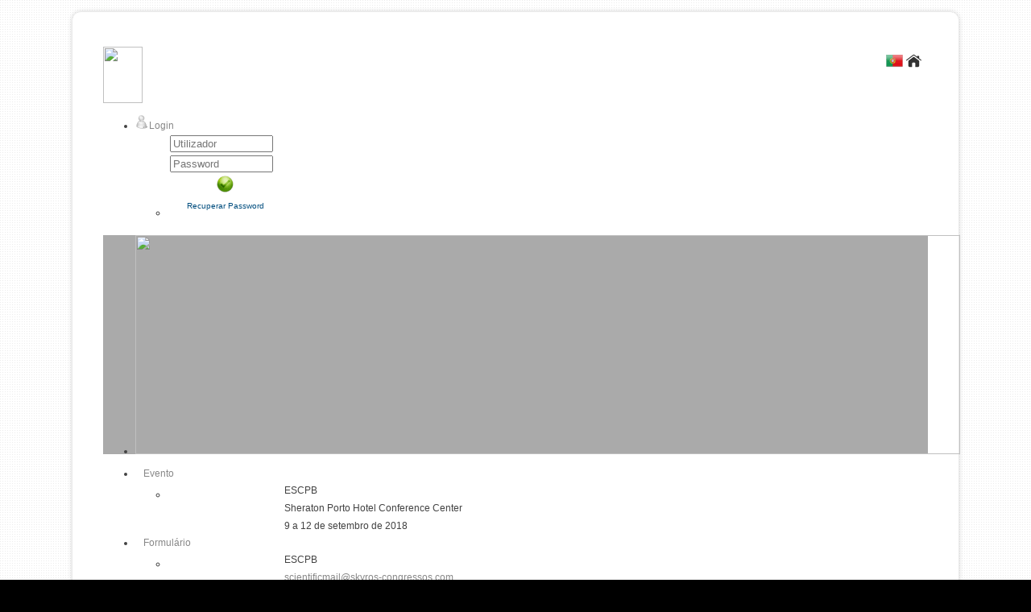

--- FILE ---
content_type: text/html; charset=utf-8
request_url: https://skyros.eventkey.pt/geral/detalheformulario.aspx?codigo=47&evento=44
body_size: 15023
content:


<!DOCTYPE html PUBLIC "-//W3C//DTD XHTML 1.0 Transitional//EN" "http://www.w3.org/TR/xhtml1/DTD/xhtml1-transitional.dtd">
<html xmlns="http://www.w3.org/1999/xhtml">
<head><meta property="og:site_name" content="Gestão Eventos" /><meta property="og:type" content="website" /><meta property="og:locale" content="pt_PT" /><meta property="og:image" content="https://skyros.eventkey.pt/logoimage.axd" /><meta property="og:url" content="https://skyros.eventkey.pt/geral/detalheformulario.aspx?codigo=47&amp;evento=44" /><meta property="og:description" content="Detalhe do Formulário" /><meta property="og:title" content="Detalhe do Formulário" /><meta name="description" content="Detalhe do Formulário,Plataforma Gestão Eventos" /><meta name="keywords" content="Detalhe do Formulário,Gestão Eventos" /><meta http-equiv="content-type" content="text/html; charset=utf-8" /><meta http-equiv="X-UA-Compatible" content="IE=10" /><meta name="author" content="EventKey, Lda" />
        <link rel="stylesheet" type="text/css" href="../StyleSheets/LayoutB/StyleExterno.css?vs=2.1" />
        <link rel="stylesheet" type="text/css" href="../StyleSheets/Diversos/Diversos.css?vs=2.1" />
        <link rel="stylesheet" type="text/css" href="../StyleSheets/LayoutB/overrides.css?vs=2.1" />
        <link rel="stylesheet" href="https://use.fontawesome.com/releases/v5.14.0/css/all.css">
        <script type="text/javascript" src="../Scripts/jquery-2.2.4.min.js"></script>
        <script type="text/javascript" src="../Scripts/jquery.eventkey.min.js?vs=2.1"></script>
    
        <script type="text/javascript">
            //Scroll Top
            jQuery('#scroll-top-top a').click(function () {
                jQuery('html, body').animate({ scrollTop: 0 }, 300);
                return false;
            });

            //Objetos Base
            var lingua = "pt-PT";

            //Valida Android Chrome
            function ValidaAndroidChrome() {
                //var ua = navigator.userAgent.toLowerCase();
                //var android = ua.indexOf("android") > -1;
                //// var chrome = ua.indexOf('chrome') > -1;
                //if (android) {
                //    radalert(lingua === 'en-GB' ? "For a better browsing experience on your device (Android Chrome), in settings (button on the upper right side of the screen) enable the 'Request desktop site'" : "Para uma melhor experiência de navegação no seu dispositivo (Chrome Android), nas definições (botão no lado direito superior do ecrã) active a propriedade 'Site para computador'", "400", "150", "Android Chrome", null, '../Images/Botoes/Perigo32.png');
                //}
            }

            //Mostra Mensagem Confirmação
            function MostraMensagemConfirmacao(sender, args, titulo, mensagem, largura, altura, imagem) {
                var callBackFunction = Function.createDelegate(sender, function (argument) {
                    if (argument) {
                        this.click();
                    }
                });
                radconfirm(mensagem, callBackFunction, largura, altura, null, titulo, imagem);
                args.set_cancel(true);
            }
            //Redimensionar Banner
            function RedimensionarBanner(sender, args) {
                var rotator = $get("RadRotator1");
                if (rotator) {
                    var rotatorItem = args.get_item();
                    if (rotatorItem) {
                        var rotaterItemElement = rotatorItem.get_element();
                        var rotaterItemElementImage = $get("RbiBanner", rotaterItemElement);
                        if (rotator.style.height != rotaterItemElementImage.clientHeight + "px") {
                            rotator.style.height = rotaterItemElementImage.clientHeight + "px";
                        }
                    }
                }
            }
            //Redirect Língua
            function RedirectLingua(lingua) {
                var endereco = window.location.href.toLowerCase().replace('?lingua=pt-pt', '').replace('?lingua=en-gb', '').replace('&lingua=en-gb', '').replace('&lingua=pt-pt', '');
                window.location.href = endereco + (endereco.indexOf("?") === -1 ? "?" : "&") + "lingua=" + lingua;
            }
        </script>
       
    <link href="../Content/Selectize/css/selectize.bootstrap2.css" rel="stylesheet" />
    <style type="text/css">
        #div_goto {
            font-size: 0.8em;
            position: absolute;
            background: white;
            border: 1px solid #AABED6;
            padding: 5px;
            -webkit-border-radius: 6px;
            -moz-border-radius: 6px;
            -ms-border-radius: 6px;
            border-radius: 6px;
        }

        #span_goto {
            font-weight: bold;
        }
    </style>
<link href="/Telerik.Web.UI.WebResource.axd?d=PMrIT5dOWaVYIcpFWUE4nOwh6Pkq1RCNcn7-crfIOTFRQx-c5GkPJ8K2ovY6HwQTMNtuho8ODO31w5celxH3_Eay9r1WiXxa72KhokUFi9qvAyd50&amp;t=638841090637275692&amp;compress=1&amp;_TSM_CombinedScripts_=%3b%3bTelerik.Web.UI%2c+Version%3d2014.3.1209.45%2c+Culture%3dneutral%2c+PublicKeyToken%3d121fae78165ba3d4%3apt-PT%3acd668efa-682a-4e93-b784-26f0724f247c%3a92753c09%3a53e1db5a%3aed2942d4%3a6de05185%3a580b2269%3a45085116%3a3e0dfe6c%3a5951aeec%3bTelerik.Web.UI.Skins%2c+Version%3d2014.3.1209.45%2c+Culture%3dneutral%2c+PublicKeyToken%3d121fae78165ba3d4%3apt-PT%3aa1fec5ec-d336-48a8-850e-06eaadf10400%3abcb61928%3a6348c84e%3a4bc01426%3aaa0e07d3%3a3926df88%3ac5e84dda%3af7d18cc6%3a8930a260" type="text/css" rel="stylesheet" /><title>
	ESCPB
</title></head>
<body id="ctl00_MasterBody" style="background-repeat:repeat;background-color:black;background-image:url(../Images/Fundos/subtle_dots.png);">
    <form method="post" action="./detalheformulario.aspx?codigo=47&amp;evento=44" onsubmit="javascript:return WebForm_OnSubmit();" id="aspnetForm">
<div class="aspNetHidden">
<input type="hidden" name="ctl00_RadScriptManager1_TSM" id="ctl00_RadScriptManager1_TSM" value="" />
<input type="hidden" name="ctl00_RadStyleSheetManager1_TSSM" id="ctl00_RadStyleSheetManager1_TSSM" value="" />
<input type="hidden" name="__EVENTTARGET" id="__EVENTTARGET" value="" />
<input type="hidden" name="__EVENTARGUMENT" id="__EVENTARGUMENT" value="" />
<input type="hidden" name="__PIT" id="__PIT" value="eNrNWFtz28YVNiDCusWl7dSMexkQdhzLHkkkwIt4kSnHouXKjZ2youxMnzgL7ALcCMQyi4VkdTqdPPSh005n+hM6k5eO/4b/RP6Ne3YBUqIVN/JknASUBsDZ3bPnfOe6eK3l88aSU2/Z9arTalbzBd388DkKKUaC7JGvEhKLpwwTXSvofh4XdH1OTjFicRwSI3CRdxBwlkR4nZMxQaKd3jZPDXgsZLzthkA5TaYjFJB2wsM7pVL5sXyJy49ggMXlOHFFSAaYibg0joK7m7CtBpsXdCP/y9ULOvyDFAtmrn9AIyPXp+GBeXWPxCw8JHiPRJhwKfPy3XifhITTg9IXxC09e1w6GVuzZofWrOeEx5RFnYrt1ErVklOxW6Vafc3qJqFIOOlEJBEchWtWL3FD6n1GjvfZAYk6TsXxEWk0nY26i6q4ppnXdiLkhmRn5BKMCe57nI5FHJi/naVvo5j0JYzxkBARYHnp83lQrKinShVzQdEIinPLqzkNxhb/z9gywJOTBrqYWknLF3JmbsiJb1SGQozjdrkcHxxzFpfIIYnEATkujUU5IKBSOaSxQIoMwygevzANQcEChrHT7/a2FTuJt/EFxWL4mwvy+nr3Uw1u5sVdQoOhyIh/TIkLyp7PeGj0/lp+wwZwk6ZKuEdK6AW+T0cBxZ1qpeE1NuqENH2n1qq7rYrrVz273mjiWst2K7fF8Zh0uEvN3OBGf1v/eg6U1qaqFjXjgc8isR7TP5O2Uxm/2FSvPhrR8LgNtsUoQpuCvBDr4NxB1PZAW8I3j6RG7VrdhhXmIo0iwodiFBKs6xnzU5ibS6DSPusPESeGk4GHiUDhkPiMj5IQccoUgvc9hmnAOrXG7RTYTq1mfrAvUZ0wSME155/TmIJbDCcKKSuqjfXiknH7JDq2mWDpDbEnNAoS1BODQcWRMQKL5/ISiO9ZsRNNVhTzckcj28Y6s2iXjUiPE8GmG1ySU/PDLBh1fwpQbuqUimd+EqT62/z1cmHO1zVdL8yls3Qztw+mMYwnLKARDGt+QZNDGOfVsyHejGSEn5IoeSzI6P2FcipczpzfZyzcp2NjficKIFiGCgXTUNFrrIwRxgDuekh80bYc6UrWCHHQZJ3L2MhoOGNXvGIs9RgXSZC8ehkrVsWr5+eSB+z8nwwSlWCkH1yeGAtnLnBlFp13UQli7Yfjol/JpwAXzOXBjYdIoG1ZZ4KpAxqBubwHkSAY34dksnz3DIAng+8PwFxxWf/7nHnpEUcj8jDhSABX/dsNc3EbamNX1srFly9fvi4upin1wlcqpRYXstd/p68qjiCmsFRahoomnzQVK0dnHSNT7f36RpoSoApd069+iQ5RrApf+5BRfMe+2/YSHkMjYGHiI+C8OWZUpuB1lR/jthWxiKQZGhOPpcC0FRFnafgNDN5AaOncxWaj5dk11Gw2UaNRs1sVROrNhl+v4mrL97BvT4sN2EoVmg9PZbQPptVgoRvH3RDFsVEAiPtUkKdoPJBDg6coSlB4OucBK11V+GsSoyzvZpxU3ZdU7XR7M3VcuV5PeaVNwtw7JtjvSqjJWSfpoYiE7z+j/rykSWvaz0emaXr/abafNJCTJgRPqn3WkFzO2hblhWcHb/eH0BQJFlkykzNrlwkSWl0W+YSTyCNWV7VdqvE4u/rXLQtZTgUyhBUTUNPlTD6DTs3TzdHCu8sV3kOWbIY7KyNEQ8HasUdBEupTTxI+TVtjOKpEASdxDG2wx0b3+4n7JfFER3Fe2TrPmntltPUW7TadhtTmgctpaL36Twyatus10LjiSPrvk2g4VVeNV6rtest6tt9dtbPu/yKwmX9EvCHCzFx8xDhRBWPpXzK95HBaSJU/n27PYHM4cOgfTfBb8tOOGafNb7Vaqr79+uT7zmxP0DFLxHb5ZNrAZ2B2nh7dpDCyRVdS6SrcNOO/2vm2nqn9qsxPKGnpV6QfJp/[base64]/1HYOBWRg6xCS9qtvmHUvHqPIUkfuzkqlQprEbdaqLdJaBeJ4yW6U7Wq5YleqllOFw23btle2qiVb/u6V5dot6y/WEwpHWo9CZgCzzXCsOmWnAuvrsKz/2Z/2/tC34MpWSpHhLLMkCwhism02PjmXCBOfmar1D+0hiUkkc5NFLPV8yMJDCq9jxi3IwOqjUWcl/SD0cdWWv82VNDHfnHylODo6Ov2J4qYloNknonNz4IYoOri5tSMHAT6ZakHvLhsfK1eAxAne3VfmSg1xXTPMwUCaiLMwll+zKCc9FgvZagOHwaCwbOQ9Edr2rb0j6NnACblxJSMIoaoX9HSnSJ+TI7W/sZySHrs94Zy87DLH+EU2OT2OOcbHs++3qC3/1OHJgSXqYbrDtFV3jI9S0jYnCHd5MnKzDtNYSQekXiBJL0Qe2WUhRIYDWoweMi8ZqU85xp23T+whCr3EPkcuCofsf7RApQg=" />
<input type="hidden" name="__VIEWSTATE" id="__VIEWSTATE" value="" />
</div>

<script type="text/javascript">
//<![CDATA[
var theForm = document.forms['aspnetForm'];
if (!theForm) {
    theForm = document.aspnetForm;
}
function __doPostBack(eventTarget, eventArgument) {
    if (!theForm.onsubmit || (theForm.onsubmit() != false)) {
        theForm.__EVENTTARGET.value = eventTarget;
        theForm.__EVENTARGUMENT.value = eventArgument;
        theForm.submit();
    }
}
//]]>
</script>


<script src="/WebResource.axd?d=pynGkmcFUV13He1Qd6_TZA7iG1w654WN61QXT1TrPdYflTOe49c2mUdC8vDVPnVh4OJO_g2&amp;t=638901572248157332" type="text/javascript"></script>


<script src="/ScriptResource.axd?d=nv7asgRUU0tRmHNR2D6t1Ps0bikjjf3iK6Vyy7fW4JiM8FsFX9z9iGhllLa20EAlgHMx1B-IH43XN8jed4lkW6QJRzeGgoOuuEaeXUCWWCU81bRqgFTLkdzB6tO2KGNlAovvxw2&amp;t=ffffffff93d1c106" type="text/javascript"></script>
<script src="/Telerik.Web.UI.WebResource.axd?_TSM_HiddenField_=ctl00_RadScriptManager1_TSM&amp;compress=1&amp;_TSM_CombinedScripts_=%3b%3bSystem.Web.Extensions%2c+Version%3d4.0.0.0%2c+Culture%3dneutral%2c+PublicKeyToken%3d31bf3856ad364e35%3apt-PT%3aa8328cc8-0a99-4e41-8fe3-b58afac64e45%3aea597d4b%3ab25378d2%3bTelerik.Web.UI%2c+Version%3d2014.3.1209.45%2c+Culture%3dneutral%2c+PublicKeyToken%3d121fae78165ba3d4%3apt-PT%3acd668efa-682a-4e93-b784-26f0724f247c%3a16e4e7cd%3af7645509%3a24ee1bba%3ac128760b%3a19620875%3a874f8ea2%3af46195d3%3a92fe8ea0%3afa31b949%3a490a9d4e%3abd8f85e4%3acda80b3%3ae330518b%3a2003d0b8%3a1e771326%3a88144a7a%3ac8618e41%3a1a73651d%3a333f8d94%3a3f6e8f3f%3aa1a4383a%3aed16cbdc%3a4cacbc31%3a2a8622d7" type="text/javascript"></script>
<script type="text/javascript">
//<![CDATA[
function WebForm_OnSubmit() {
if (typeof(ValidatorOnSubmit) == "function" && ValidatorOnSubmit() == false) return false;
return true;
}
//]]>
</script>

<div class="aspNetHidden">

	<input type="hidden" name="__EVENTVALIDATION" id="__EVENTVALIDATION" value="raCi4BRCfsJeDXaV/xl9SD/8fQ+4xMqIxR+UI8uX2562qhAB5hdgmlvjZXg4xljDNnD83micn6TfwJO93poNuSZhZKOk8/akwMyBJnllRkc598mAFuqZpqickhGBnY1nn0D67XAcpYezXKryu4xkmRapJqaxBAWlaGDjhCw+3Kg+FlVNgIg88z/E/lLTIqddlsodZg==" />
</div>
        <script type="text/javascript">
//<![CDATA[
Sys.WebForms.PageRequestManager._initialize('ctl00$RadScriptManager1', 'aspnetForm', ['tctl00$ContentPlaceHolder1$ctl00$ContentPlaceHolder1$RadAjaxPanel1Panel','','tctl00$ContentPlaceHolder1$RadAjaxManager1SU',''], [], [], 90, 'ctl00');
//]]>
</script>

        
        <div id="ctl00_RwManager" style="display:none;">
	<!-- 2014.3.1209.45 --><div id="ctl00_RwManager_alerttemplate" style="display:none;">
		<div class="rwDialogPopup radalert">			
			<div class="rwDialogText">
			{1}				
			</div>
			
			<div>
				<a  onclick="$find('{0}').close(true);"
				class="rwPopupButton" href="javascript:void(0);">
					<span class="rwOuterSpan">
						<span class="rwInnerSpan">##LOC[OK]##</span>
					</span>
				</a>				
			</div>
		</div>
		</div><div id="ctl00_RwManager_prompttemplate" style="display:none;">
		 <div class="rwDialogPopup radprompt">			
			    <div class="rwDialogText">
			    {1}				
			    </div>		
			    <div>
				    <script type="text/javascript">
				    function RadWindowprompt_detectenter(id, ev, input)
				    {							
					    if (!ev) ev = window.event;                
					    if (ev.keyCode == 13)
					    {															        
					        var but = input.parentNode.parentNode.getElementsByTagName("A")[0];					        
					        if (but)
						    {							
							    if (but.click) but.click();
							    else if (but.onclick)
							    {
							        but.focus(); var click = but.onclick; but.onclick = null; if (click) click.call(but);							 
							    }
						    }
					       return false;
					    } 
					    else return true;
				    }	 
				    </script>
				    <input title="Enter Value" onkeydown="return RadWindowprompt_detectenter('{0}', event, this);" type="text"  class="rwDialogInput" value="{2}" />
			    </div>
			    <div>
				    <a onclick="$find('{0}').close(this.parentNode.parentNode.getElementsByTagName('input')[0].value);"				
					    class="rwPopupButton" href="javascript:void(0);" ><span class="rwOuterSpan"><span class="rwInnerSpan">##LOC[OK]##</span></span></a>
				    <a onclick="$find('{0}').close(null);" class="rwPopupButton"  href="javascript:void(0);"><span class="rwOuterSpan"><span class="rwInnerSpan">##LOC[Cancel]##</span></span></a>
			    </div>
		    </div>				       
		</div><div id="ctl00_RwManager_confirmtemplate" style="display:none;">
		<div class="rwDialogPopup radconfirm">			
			<div class="rwDialogText">
			{1}				
			</div>						
			<div>
				<a onclick="$find('{0}').close(true);"  class="rwPopupButton" href="javascript:void(0);" ><span class="rwOuterSpan"><span class="rwInnerSpan">##LOC[OK]##</span></span></a>
				<a onclick="$find('{0}').close(false);" class="rwPopupButton"  href="javascript:void(0);"><span class="rwOuterSpan"><span class="rwInnerSpan">##LOC[Cancel]##</span></span></a>
			</div>
		</div>		
		</div><input id="ctl00_RwManager_ClientState" name="ctl00_RwManager_ClientState" type="hidden" />
</div>
        <div id="RttHotelMap" style="z-index:9999;display:none;position:absolute;">
	<input id="RttHotelMap_ClientState" name="RttHotelMap_ClientState" type="hidden" />
</div>
        <div id="RttNewEvent" style="z-index:9999;display:none;position:absolute;">
	<input id="RttNewEvent_ClientState" name="RttNewEvent_ClientState" type="hidden" />
</div>
        <div class="container">
            <table id="ctl00_TabelaHeader1" class="header">
	<tr>
		<td rowspan="2" class="threecolumns">
                        <a href="https://skyros.eventkey.pt/geral/listaeventos.aspx" id="ctl00_LinkLogo1" title="ESCPB">
                            <img id="ctl00_RbiLogo1" src="../Telerik.Web.UI.WebResource.axd?imgid=327c765ee8f1495b92bf3c0578d490b2&amp;type=rbi" style="height:70px;width:49px;border: 0" />
                        </a>
                    </td>
		<td id="ctl00_ColunaTextoAnimado" rowspan="2" class="twelvecolumns">
                        <div class="marque-text">
                            <marquee id="ctl00_TextoAnimado1" align="absmiddle" direction="left" scrolldelay="90" behavior="scroll" style="font-size:12px;font-family:Verdana;text-align:center;width:450px;"></marquee>
                        </div>
                    </td>
		<td id="ctl00_ColunaRedesSociais" class="threecolumns" valign="bottom">
                        <div class="social-icons">
                            
                        </div>
                    </td>
	</tr>
	<tr id="ctl00_LinhaLinguasLogOff">
		<td class="threecolumns" valign="top">
                        <div class="flags-icons">
                            <input type="image" name="ctl00$IbPt1" id="ctl00_IbPt1" src="../Images/Botoes/BotaoLinguaPt__21.png" align="absmiddle" />
                            
                            <input type="image" name="ctl00$IbHo1" id="ctl00_IbHo1" src="../Images/Botoes/HomePreto21.png" align="absmiddle" />
                        </div>
                    </td>
	</tr>
</table>

            
            <table cellspacing="0" cellpadding="0" class="menubanner">
                <tr>
                    <td class="sixteencolumns">
                        <style>
                            .RadMenu .rmLeftImage {
                                padding-bottom: 0 !important;
                            }
                        </style>
                        <div id="ctl00_RadMenu1" class="RadMenu RadMenu_Silk rmSized" style="width:100%;">
	<ul class="rmRootGroup rmHorizontal">
		<li class="rmItem rmFirst rmLast"><a class="rmLink rmRootLink" href="../PaginaL.aspx"><img alt="" src="../Images/Botoes/BonecoCinza17.png" class="rmLeftImage" /><span class="rmText">Login</span></a><div class="rmSlide">
			<ul class="rmVertical rmGroup rmLevel1">
				<li class="rmItem rmFirst rmLast rmTemplate" style="width:190px;"><div class="rmText">
					
                                                <table id="ctl00_RadMenu1_i0_i0_Login1" cellspacing="0" cellpadding="0" style="border-collapse:collapse;">
						<tr>
							<td>
                                                        <div id="ctl00_RadMenu1_i0_i0_Login1_PaLogin" onkeypress="javascript:return WebForm_FireDefaultButton(event, &#39;ctl00_RadMenu1_i0_i0_Login1_IbLogin&#39;)">
								
                                                            <table>
                                                                <tr>
                                                                    <td align="left" style="width: 121px;">
                                                                        <input name="ctl00$RadMenu1$i0$i0$Login1$username" type="text" id="ctl00_RadMenu1_i0_i0_Login1_username" placeholder="Utilizador" style="width:120px;" />
                                                                    </td>
                                                                    <td align="left" style="width: 5px;">
                                                                        <span id="ctl00_RadMenu1_i0_i0_Login1_RfvUtilizador" title="User Name is required." style="visibility:hidden;">*</span>
                                                                    </td>
                                                                </tr>
                                                                <tr>
                                                                    <td align="left" style="width: 121px;">
                                                                        <input name="ctl00$RadMenu1$i0$i0$Login1$Password" type="password" id="ctl00_RadMenu1_i0_i0_Login1_Password" placeholder="Password" style="width:120px;" />
                                                                    </td>
                                                                    <td align="left" style="width: 5px;">
                                                                        <span id="ctl00_RadMenu1_i0_i0_Login1_RfvPassword" title="Password is required." style="visibility:hidden;">*</span>
                                                                    </td>
                                                                </tr>
                                                                <tr>
                                                                    <td colspan="2" align="center">
                                                                        <input type="image" name="ctl00$RadMenu1$i0$i0$Login1$IbLogin" id="ctl00_RadMenu1_i0_i0_Login1_IbLogin" src="../Images/Botoes/Validar_21.png" onclick="javascript:WebForm_DoPostBackWithOptions(new WebForm_PostBackOptions(&quot;ctl00$RadMenu1$i0$i0$Login1$IbLogin&quot;, &quot;&quot;, true, &quot;Login&quot;, &quot;&quot;, false, false))" />
                                                                    </td>
                                                                </tr>
                                                                <tr>
                                                                    <td colspan="2" style="color: Red;" align="center">
                                                                        
                                                                    </td>
                                                                </tr>
                                                                <tr>
                                                                    <td colspan="2" align="center">
                                                                        <a id="ctl00_RadMenu1_i0_i0_Login1_PasswordRecoveryLink" href="../PaginaL.aspx" style="color:#004D7E;font-size:X-Small;"><span id="ctl00_RadMenu1_i0_i0_Login1_LblRecuperarPassword">Recuperar Password</span></a>
                                                                    </td>
                                                                </tr>
                                                            </table>
                                                        
							</div>
                                                    </td>
						</tr>
					</table>
                                            
				</div></li>
			</ul>
		</div></li>
	</ul><input id="ctl00_RadMenu1_ClientState" name="ctl00_RadMenu1_ClientState" type="hidden" />
</div>
                    </td>
                </tr>
                <tr>
                    <td class="sixteencolumns">
                        <div id="RadRotator1" class="RadRotator RadRotator_Silk" style="background-color:#AAAAAA;height:272px;width:1024px;">
	<div class="rrRelativeWrapper">
		<div class="rrClipRegion">
			<ul class="rrItemsList">
				<li class="rrItem"><div id="i0">
					
                                <a href='javascript:void(0)' style='cursor: default;pointer-events: none;text-decoration:none;' target="_blank">
                                    <img id="RbiBanner" src="../Telerik.Web.UI.WebResource.axd?imgid=69c04a888a774092ae587f53d39fcdf0&amp;type=rbi" style="height:272px;width:1024px;border: 0" />
                                </a>
                            
				</div></li>
			</ul>
		</div><a class="rrButton rrButtonUp" href="javascript:void(0);">&nbsp;</a><a class="rrButton rrButtonLeft" href="javascript:void(0);">&nbsp;</a><a class="rrButton rrButtonRight" href="javascript:void(0);">&nbsp;</a><a class="rrButton rrButtonDown" href="javascript:void(0);">&nbsp;</a>
	</div><input id="RadRotator1_ClientState" name="RadRotator1_ClientState" type="hidden" />
</div>
                        <div id="ctl00_BreadCrumbSiteMap" class="RadSiteMap RadSiteMap_Silk RadSiteMap_Silk_Manual">
	<input id="ctl00_BreadCrumbSiteMap_ClientState" name="ctl00_BreadCrumbSiteMap_ClientState" type="hidden" />
</div>
                    </td>
                </tr>
            </table>
            <table cellspacing="0" cellpadding="0" class="corpo">
                <tr>
                    <td class="sixteencolumns" valign="top">
                        
    
        <style type="text/css">
            .rbText {
                padding-left: 0 !important;
            }

            .RadPanelBar .rpText {
                padding: 5px 10px 5px !important;
            }

            .RadPanelBar .rpImage {
                padding: 8px 3px 0 !important;
            }

            @media only screen and (max-width: 1000px) {
                .rpTextTable {
                    font-size: 19px !important;
                    padding: 10px 10px 10px 0 !important;
                }
            }
        </style>
        <script type="text/javascript">
            //Objetos Base
            var lingua = "pt-PT";

            //Mostrar Erro
            function MostrarErro() {
                var tooltip = $find("ctl00_ContentPlaceHolder1_RnAlerta");
                tooltip.set_text(lingua === "pt-PT" ? "Aconteceu uma Excepção - Contacte o Administrador!" : "There was a Exception - Please contact Administrator");
                tooltip.show();
            }
        </script>
    
    <div id="ctl00_ContentPlaceHolder1_RadAjaxManager1SU">
	<span id="ctl00_ContentPlaceHolder1_RadAjaxManager1" style="display:none;"></span>
</div>
    <div id="ctl00_ContentPlaceHolder1_RadAjaxLoadingPanel1" class="RadAjax RadAjax_Silk" style="display:none;">
	<div class="raDiv">

	</div><div class="raColor raTransp">

	</div>
</div>
    <div class="RadAjaxPanel" id="ctl00_ContentPlaceHolder1_ctl00_ContentPlaceHolder1_RadAjaxPanel1Panel">
	<div id="ctl00_ContentPlaceHolder1_RadAjaxPanel1">
		
        <div id="ctl00_ContentPlaceHolder1_RwmDocumentos" style="z-index:7001;display:none;">
			<div id="ctl00_ContentPlaceHolder1_RwmDocumentos_alerttemplate" style="display:none;">
		<div class="rwDialog rwAlertDialog">
			<div class="rwDialogContent">
				<div class="rwDialogMessage">{1}</div>
			</div>
			<div class="rwDialogButtons">
				<input type="button" value="##LOC[OK]##" class="rwOkBtn" onclick="$find('{0}').close(true); return false;" />
			</div>
		</div>
		</div><div id="ctl00_ContentPlaceHolder1_RwmDocumentos_prompttemplate" style="display:none;">
		 <div class="rwDialog rwPromptDialog">
			<div class="rwDialogContent">
				<div class="rwDialogMessage">{1}</div>
				<div class="rwPromptInputContainer">
					<script type="text/javascript">
						function RadWindowprompt_detectenter(id, ev, input)
						{
							if (!ev) ev = window.event;
							if (ev.keyCode == 13)
							{
								var but = input.parentNode.parentNode.getElementsByTagName("A")[0];
								if (but)
								{
									if (but.click) but.click();
									else if (but.onclick)
									{
										but.focus(); var click = but.onclick; but.onclick = null; if (click) click.call(but);
									}
								}
								return false;
							}
							else return true;
						}
						</script>
					<input title="Enter Value" onkeydown="return RadWindowprompt_detectenter('{0}', event, this);" type="text"  class="rwPromptInput radPreventDecorate" value="{2}" />
				</div>
			</div>
			<div class="rwDialogButtons">
				<input type="button" value="##LOC[OK]##" class="rwOkBtn" onclick="$find('{0}').close(this.parentNode.parentNode.getElementsByTagName('input')[0].value); return false;" />
				<input type="button" value="##LOC[Cancel]##" class="rwCancelBtn" onclick="$find('{0}').close(null); return false;" />
			</div>
		</div>

		</div><div id="ctl00_ContentPlaceHolder1_RwmDocumentos_confirmtemplate" style="display:none;">
		<div class="rwDialog rwConfirmDialog">
			<div class="rwDialogContent">
				<div class="rwDialogMessage">{1}</div>
			</div>
			<div class="rwDialogButtons">
				<input type="button" value="##LOC[OK]##" class="rwOkBtn" onclick="$find('{0}').close(true); return false;" />
				<input type="button" value="##LOC[Cancel]##" class="rwCancelBtn" onclick="$find('{0}').close(false); return false;" />
			</div>
		</div>
		</div><input id="ctl00_ContentPlaceHolder1_RwmDocumentos_ClientState" name="ctl00_ContentPlaceHolder1_RwmDocumentos_ClientState" type="hidden" />
		</div>
        <div style="height: 3px;">
        </div>
        <div id="ctl00_ContentPlaceHolder1_PainelTrabalho" class="RadPanelBar RadPanelBar_Silk" style="width:100%;">
			<ul class="rpRootGroup">
				<li class="rpItem rpFirst"><a href="#" class="rpLink rpExpandable rpExpanded"><span class="rpOut"><span class="rpExpandHandle"></span><span class="rpText">Evento</span></span></a><div class="rpSlide" style="display:block;">
					<ul class="rpGroup rpLevel1 " style="display:block;">
						<li class="rpItem rpFirst rpLast"><div class="rpTemplate">
							
                                <table width="100%">
                                    <tr id="ctl00_ContentPlaceHolder1_PainelTrabalho_i0_i0_LinhaEventoNome">
								<td align="right" style="width: 15%">
                                            
                                        </td>
								<td align="left">
                                            <span id="ctl00_ContentPlaceHolder1_PainelTrabalho_i0_i0_LblEventoNomeTexto">ESCPB</span>
                                        </td>
							</tr>
							
                                    <tr id="ctl00_ContentPlaceHolder1_PainelTrabalho_i0_i0_LinhaEventoLocal">
								<td align="right">
                                            
                                        </td>
								<td align="left">
                                            <span id="ctl00_ContentPlaceHolder1_PainelTrabalho_i0_i0_LblEventoLocalTexto">Sheraton Porto Hotel Conference Center</span>
                                        </td>
							</tr>
							
                                    <tr id="ctl00_ContentPlaceHolder1_PainelTrabalho_i0_i0_LinhaEventoData">
								<td align="right">
                                            
                                        </td>
								<td align="left">
                                            <span id="ctl00_ContentPlaceHolder1_PainelTrabalho_i0_i0_LblEventoDataTexto">9 a 12 de setembro de 2018</span>
                                        </td>
							</tr>
							
                                </table>
                            
						</div></li>
					</ul>
				</div></li><li class="rpItem rpLast"><a href="#" class="rpLink rpExpandable rpExpanded"><span class="rpOut"><span class="rpExpandHandle"></span><span class="rpText">Formulário</span></span></a><div class="rpSlide" style="display:block;">
					<ul class="rpGroup rpLevel1 " style="display:block;">
						<li class="rpItem rpFirst rpLast"><div class="rpTemplate">
							
                                <table width="100%">
                                    <tr id="ctl00_ContentPlaceHolder1_PainelTrabalho_i1_i0_LinhaFormularioNome">
								<td align="right" style="width: 15%">
                                            
                                        </td>
								<td align="left">
                                            <span id="ctl00_ContentPlaceHolder1_PainelTrabalho_i1_i0_LblFormularioNomeTexto">ESCPB</span>
                                        </td>
							</tr>
							
                                    <tr id="ctl00_ContentPlaceHolder1_PainelTrabalho_i1_i0_LinhaFormularioContato">
								<td align="right">
                                            
                                        </td>
								<td align="left">
                                            <span id="ctl00_ContentPlaceHolder1_PainelTrabalho_i1_i0_LblFormularioContatoTexto"><a href='mailto:scientificmail@skyros-congressos.com?Subject=ESCPB'>scientificmail@skyros-congressos.com</a></span>
                                        </td>
							</tr>
							
                                    <tr id="ctl00_ContentPlaceHolder1_PainelTrabalho_i1_i0_LinhaFormularioData">
								<td align="right">
                                            
                                        </td>
								<td align="left">
                                            <span id="ctl00_ContentPlaceHolder1_PainelTrabalho_i1_i0_LblFormularioDataTexto">17 de Abril às 12:54 a 21 de Junho de 2018 às 23:59 UTC+0</span>
                                        </td>
							</tr>
							
                                    <tr>
                                        <td align="right">
                                            
                                        </td>
                                        <td align="left">
                                            <span id="ctl00_ContentPlaceHolder1_PainelTrabalho_i1_i0_LblFormularioEstadoTexto" style="color:Red;">Fechado</span>
                                        </td>
                                    </tr>
                                </table>
                            
						</div></li>
					</ul>
				</div></li>
			</ul><input id="ctl00_ContentPlaceHolder1_PainelTrabalho_ClientState" name="ctl00_ContentPlaceHolder1_PainelTrabalho_ClientState" type="hidden" />
		</div>
    
	</div>
</div>

                    </td>
                </tr>
            </table>
            <table id="ctl00_footer" width="100%" cellspacing="0" cellpadding="0">
	<tr style="height: 100px;">
		<td id="ctl00_Coluna2Rodape" valign="middle" align="center" style="width:33.333333333333333333333333333%;padding-left:10px;padding-right:10px;background-image:url(../Images/LayoutB/background_footer.png);border-bottom-left-radius:10px;" class="footertd">
                        <img src="../Images/LayoutB/icon_adress.png" id="ctl00_ImgMorada" alt="Morada" />
                        <p></p>
                        <span id="ctl00_LblMorada" style="color:#AAAAAA;">Av. Antunes Guimarães, 554, 4100-074, Porto, Portugal
</span>
                    </td>
		<td id="ctl00_Separador2Rodape" style="width: 1px; background-image: url(../Images/LayoutB/background_footer_Separador.png);"></td>
		<td id="ctl00_Coluna3Rodape" valign="middle" align="center" style="width:33.333333333333333333333333333%;background-image:url(../Images/LayoutB/background_footer.png);" class="footertd">
                        <img src="../Images/LayoutB/icon_phone.png" id="ctl00_ImgTelefone" alt="Telefone" />
                        <p></p>
                        <span id="ctl00_LblTelefone" style="color:#AAAAAA;">+351 226 165 450</span>
                        <br/>
                        <span id="ctl00_LblRede" style="color:#AAAAAA;font-size:10px;">Chamada para a rede fixa nacional</span>
                    </td>
		<td id="ctl00_Separador3Rodape" style="width: 1px; background-image: url(../Images/LayoutB/background_footer_Separador.png);"></td>
		<td id="ctl00_Coluna4Rodape" valign="middle" align="center" style="width:33.333333333333333333333333333%;background-image:url(../Images/LayoutB/background_footer.png);border-bottom-right-radius:10px;" class="footertd">
                        <img src="../Images/LayoutB/icon_email.png" id="ctl00_ImgEmail" alt="Email" />
                        <p></p>
                        <a id="ctl00_HLinkEmail" class="linkspagina" href="mailto:scientificmail@skyros-congressos.com?subject=Contato" style="color:#AAAAAA;">scientificmail@skyros-congressos.com</a>
                    </td>
	</tr>
</table>

        </div>
        <table id="ctl00_TabelaLicencaCopyright" width="100%">
	<tr style="height: 22px;">
		<td align="center" style="font-size: 11px;">
                    <span id="ctl00_LblLicenca" VersaoData="22e8eb8439e9+ tip
07/03/2023 13:12:00" style="color:#303030;">EvtKey versão <span title='22e8eb8439e9+ tip
07/03/2023 13:12:00'>3.0.0.0</span> | Licenciado a <span title='31/12/2050'>SKYROS    </span></span>
                    <span id="ctl00_LblSeparador"> | </span>
                    <span id="ctl00_LblCopyright" style="color:#303030;">Desenhado e Desenvolvido por <a style='color:#303030;' href="https://www.eventkey.pt" target="_blank">EventKey</a> | Copyright 2026 Skyros</span>
                </td>
	</tr>
</table>

    
<script type="text/javascript">
//<![CDATA[
var Page_Validators =  new Array(document.getElementById("ctl00_RadMenu1_i0_i0_Login1_RfvUtilizador"), document.getElementById("ctl00_RadMenu1_i0_i0_Login1_RfvPassword"));
//]]>
</script>

<script type="text/javascript">
//<![CDATA[
var ctl00_RadMenu1_i0_i0_Login1_RfvUtilizador = document.all ? document.all["ctl00_RadMenu1_i0_i0_Login1_RfvUtilizador"] : document.getElementById("ctl00_RadMenu1_i0_i0_Login1_RfvUtilizador");
ctl00_RadMenu1_i0_i0_Login1_RfvUtilizador.controltovalidate = "ctl00_RadMenu1_i0_i0_Login1_username";
ctl00_RadMenu1_i0_i0_Login1_RfvUtilizador.errormessage = "User Name is required.";
ctl00_RadMenu1_i0_i0_Login1_RfvUtilizador.validationGroup = "Login";
ctl00_RadMenu1_i0_i0_Login1_RfvUtilizador.evaluationfunction = "RequiredFieldValidatorEvaluateIsValid";
ctl00_RadMenu1_i0_i0_Login1_RfvUtilizador.initialvalue = "";
var ctl00_RadMenu1_i0_i0_Login1_RfvPassword = document.all ? document.all["ctl00_RadMenu1_i0_i0_Login1_RfvPassword"] : document.getElementById("ctl00_RadMenu1_i0_i0_Login1_RfvPassword");
ctl00_RadMenu1_i0_i0_Login1_RfvPassword.controltovalidate = "ctl00_RadMenu1_i0_i0_Login1_Password";
ctl00_RadMenu1_i0_i0_Login1_RfvPassword.errormessage = "Password is required.";
ctl00_RadMenu1_i0_i0_Login1_RfvPassword.validationGroup = "Login";
ctl00_RadMenu1_i0_i0_Login1_RfvPassword.evaluationfunction = "RequiredFieldValidatorEvaluateIsValid";
ctl00_RadMenu1_i0_i0_Login1_RfvPassword.initialvalue = "";
//]]>
</script>


<script type="text/javascript">
//<![CDATA[

var Page_ValidationActive = false;
if (typeof(ValidatorOnLoad) == "function") {
    ValidatorOnLoad();
}

function ValidatorOnSubmit() {
    if (Page_ValidationActive) {
        return ValidatorCommonOnSubmit();
    }
    else {
        return true;
    }
}
        ;(function() {
                        function loadHandler() {
                            var hf = $get('ctl00_RadStyleSheetManager1_TSSM');
                            if (!hf._RSSM_init) { hf._RSSM_init = true; hf.value = ''; }
                            hf.value += ';Telerik.Web.UI, Version=2014.3.1209.45, Culture=neutral, PublicKeyToken=121fae78165ba3d4:pt-PT:cd668efa-682a-4e93-b784-26f0724f247c:92753c09:53e1db5a:ed2942d4:6de05185:580b2269:45085116:3e0dfe6c:5951aeec;Telerik.Web.UI.Skins, Version=2014.3.1209.45, Culture=neutral, PublicKeyToken=121fae78165ba3d4:pt-PT:a1fec5ec-d336-48a8-850e-06eaadf10400:bcb61928:6348c84e:4bc01426:aa0e07d3:3926df88:c5e84dda:f7d18cc6:8930a260';
                            Sys.Application.remove_load(loadHandler);
                        };
                        Sys.Application.add_load(loadHandler);
                    })();setTimeout(function(){if (typeof afterLoad == 'function') afterLoad();}, 0);Sys.Application.add_init(function() {
    $create(Telerik.Web.UI.RadWindowManager, {"clientStateFieldID":"ctl00_RwManager_ClientState","formID":"aspnetForm","iconUrl":"","minimizeIconUrl":"","name":"RwManager","skin":"Silk","visibleStatusbar":false,"windowControls":"[]"}, null, null, $get("ctl00_RwManager"));
});
Sys.Application.add_init(function() {
    $create(Telerik.Web.UI.RadToolTip, {"_cssClass":"","_manualCloseButtonText":"Close","clientStateFieldID":"RttHotelMap_ClientState","formID":"aspnetForm","hideEvent":4,"position":22,"skin":"Silk"}, null, null, $get("RttHotelMap"));
});
Sys.Application.add_init(function() {
    $create(Telerik.Web.UI.RadToolTip, {"_cssClass":"","_manualCloseButtonText":"Close","clientStateFieldID":"RttNewEvent_ClientState","formID":"aspnetForm","hideEvent":4,"position":22,"skin":"Silk"}, null, null, $get("RttNewEvent"));
});

document.getElementById('ctl00_RadMenu1_i0_i0_Login1_RfvUtilizador').dispose = function() {
    Array.remove(Page_Validators, document.getElementById('ctl00_RadMenu1_i0_i0_Login1_RfvUtilizador'));
}

document.getElementById('ctl00_RadMenu1_i0_i0_Login1_RfvPassword').dispose = function() {
    Array.remove(Page_Validators, document.getElementById('ctl00_RadMenu1_i0_i0_Login1_RfvPassword'));
}
Sys.Application.add_init(function() {
    $create(Telerik.Web.UI.RadMenu, {"_childListElementCssClass":null,"_skin":"Silk","clientStateFieldID":"ctl00_RadMenu1_ClientState","collapseAnimation":"{\"duration\":450}","expandAnimation":"{\"duration\":450}","itemData":[{"items":[{"templated":true}],"postBack":0,"value":"Login","navigateUrl":"../PaginaL.aspx"}]}, {"load":ValidaAndroidChrome}, null, $get("ctl00_RadMenu1"));
});
Sys.Application.add_init(function() {
    $create(Telerik.Web.UI.RadRotator, {"clientStateFieldID":"RadRotator1_ClientState","frameDuration":7000,"items":[{}],"rotatorType":4,"scrollDirection":1,"skin":"Silk","slideShowAnimationSettings":{"duration":1000,"type":2}}, {"itemShown":RedimensionarBanner}, null, $get("RadRotator1"));
});
Sys.Application.add_init(function() {
    $create(Telerik.Web.UI.RadSiteMap, null, null, null, $get("ctl00_BreadCrumbSiteMap"));
});
Sys.Application.add_init(function() {
    $create(Telerik.Web.UI.RadAjaxManager, {"_updatePanels":"","ajaxSettings":[],"clientEvents":{OnRequestStart:"",OnResponseEnd:""},"defaultLoadingPanelID":"","enableAJAX":true,"enableHistory":false,"links":[],"styles":[],"uniqueID":"ctl00$ContentPlaceHolder1$RadAjaxManager1","updatePanelsRenderMode":1}, null, null, $get("ctl00_ContentPlaceHolder1_RadAjaxManager1"));
});
Sys.Application.add_init(function() {
    $create(Telerik.Web.UI.RadAjaxLoadingPanel, {"initialDelayTime":0,"isSticky":false,"minDisplayTime":0,"skin":"Silk","uniqueID":"ctl00$ContentPlaceHolder1$RadAjaxLoadingPanel1","zIndex":90000}, null, null, $get("ctl00_ContentPlaceHolder1_RadAjaxLoadingPanel1"));
});
Sys.Application.add_init(function() {
    $create(Telerik.Web.UI.RadWindowManager, {"_renderMode":2,"clientStateFieldID":"ctl00_ContentPlaceHolder1_RwmDocumentos_ClientState","formID":"aspnetForm","iconUrl":"","minimizeIconUrl":"","name":"RwmDocumentos","skin":"Silk","visibleStatusbar":false,"windowControls":"[]"}, null, null, $get("ctl00_ContentPlaceHolder1_RwmDocumentos"));
});
Sys.Application.add_init(function() {
    $create(Telerik.Web.UI.RadPanelBar, {"_skin":"Silk","clientStateFieldID":"ctl00_ContentPlaceHolder1_PainelTrabalho_ClientState","collapseAnimation":"{\"duration\":450}","expandAnimation":"{\"duration\":450}","itemData":[{"items":[{"value":"EVE","templated":true}],"preventCollapse":true,"expanded":true},{"items":[{"value":"FOR","templated":true}],"preventCollapse":true,"expanded":true}]}, null, null, $get("ctl00_ContentPlaceHolder1_PainelTrabalho"));
});
Sys.Application.add_init(function() {
    $create(Telerik.Web.UI.RadAjaxPanel, {"clientEvents":{OnRequestStart:"",OnResponseEnd:""},"enableAJAX":true,"enableHistory":false,"links":[],"loadingPanelID":"ctl00_ContentPlaceHolder1_RadAjaxLoadingPanel1","styles":[],"uniqueID":"ctl00$ContentPlaceHolder1$RadAjaxPanel1"}, null, null, $get("ctl00_ContentPlaceHolder1_RadAjaxPanel1"));
});
//]]>
</script>
</form>
    
    

<div id="div_goto" style="display: none;">
    <div style="padding: 3px 5px">
        <span id="span_goto">Navegar para:</span>
        <span style="float: right">(Ctrl nova pág.)</span>
    </div>
    <input id="txtJumpTo" type="text" class="selectize" style="width: 400px;" />

</div>




    
    <script type="text/javascript" src="../Content/Selectize/js/standalone/selectize.min.js"></script>
    <script type="text/javascript" src="../UserControls/UcGoto.ascx.min.js"></script>
    <script>
        JumpToData.init("../", "geral", "pt-PT");
    </script>

</body>
</html>

--- FILE ---
content_type: text/css
request_url: https://skyros.eventkey.pt/StyleSheets/LayoutB/StyleExterno.css?vs=2.1
body_size: 4007
content:
body {
    background: url(../../Images/LayoutB/background_01.png);
    font: 12px Arial, sans-serif;
    color: #424242;
    -webkit-font-smoothing: antialiased;
    overflow-x: hidden;
}

.novoevento {
    -webkit-box-shadow: 0px 0px 4px 0px rgba(0, 0, 0, 0.2);
    box-shadow: 0px 0px 6px 0px #330099;
    width: 150px;
    margin: -8px auto 0 auto;
    text-align: center;
    height: 18px;
    line-height: 18px;
}

.container {
    background: #fff;
    -webkit-box-shadow: 0px 0px 6px 0px rgba(0, 0, 0, 0.2);
    box-shadow: 0px 0px 6px 0px rgba(0, 0, 0, 0.2);
    width: 1100px;
    margin: 15px auto 0 auto;
    border-radius: 10px;
}

/*@media screen and (min-width: 1px) and (max-width: 1024px) {
    .container {
        width: 980px;
        margin: 30px auto 0 auto;
    }
}*/

.header {
    padding: 40px 35px 0px 35px;
}

.menubanner {
    padding: 0px 38px 0px 38px;
}

.slider {
    padding: 0px 35px 0px 35px;
}

.corpo {
    padding: 0px 38px 28px 38px;
}

.footer {
    padding: 0px 35px 35px 35px;
    border-bottom-left-radius: 10px;
    border-bottom-right-radius: 10px;
}

/*COLUMNS*/
.twocolumns {
    width: 100px;
}

.threecolumns {
    width: 160px;
}

.fourcolumns {
    width: 220px;
}

.sevencolumns {
    width: 400px;
}

.eightcolumns {
    width: 460px;
}

.elevencolumns {
    width: 620px;
}

.twelvecolumns {
    width: 800px;
}

.sixteencolumns {
    width: 1030px;
}

/* #Typography
================================================== */
h1, h2, h3, h4, h5, h6 {
    color: #333;
    font-family: Arial, sans-serif;
    font-weight: bold;
}

    h1 a, h2 a, h3 a, h4 a, h5 a, h6 a {
        font-weight: inherit;
    }

h1 {
    font-size: 28px;
    line-height: 50px;
}

h2 {
    font-size: 22px;
    line-height: 30px;
}

h3 {
    font-size: 16px;
    line-height: 34px;
}

h4 {
    font-size: 14px;
    line-height: 30px;
}

h5 {
    font-size: 12px;
    line-height: 24px;
}

h6 {
    font-size: 10px;
    line-height: 21px;
}

p {
    margin: 0 0 15px 0;
    line-height: 20px;
}

    p img {
        margin: 0;
    }

    p.lead {
        font-size: 21px;
        line-height: 27px;
        color: #777;
    }

em {
    font-style: italic;
}

strong {
    font-weight: bold;
    color: #333;
}

small {
    font-size: 80%;
}

hr {
    border: solid #ddd;
    border-width: 1px 0 0;
    clear: both;
    margin: 10px 0 30px;
    height: 0;
}



/* #Links
================================================== */
a, a:visited {
    color: #888;
    text-decoration: none;
    outline: 0;
    -webkit-transition: color 0.1s ease-in-out;
    -moz-transition: color 0.1s ease-in-out;
    -o-transition: color 0.1s ease-in-out;
    transition: color 0.1s ease-in-out;
    -transition: color 0.1s ease-in-out;
}

    a:hover, a:focus {
        color: #888;
    }

p a, p a:visited {
    line-height: inherit;
}

/* #Lists
================================================== */
/*ul, ol {
    margin: 0;
}*/

/*ul {
    list-style: none outside;
}*/

ol {
    list-style: decimal;
}

ol, ul.square, ul.circle, ul.disc {
    margin-left: 30px;
}

ul.square {
    list-style: square outside;
}

ul.circle {
    list-style: circle outside;
}

ul.disc {
    list-style: disc outside;
}

/*ul ul, ul ol,
ol ol, ol ul {
}*/

/*
    ul ul li, ul ol li,
    ol ol li, ol ul li {
    }
*/

li {
    line-height: 18px;
}

ul.large li {
    line-height: 21px;
}

li p {
    line-height: 21px;
}


/* #Forms
================================================== */


/* Social Icons */
.social-icons {
    float: right;
}
/* Flags Icons */
.flags-icons {
    float: right;
    padding-right: 7px;
}

/* Marque Text */
.marque-text {
    margin: 0;
}

/* Footer */
.footer {
    background: #303030;
    width: 1100px;
    padding: 5px 25px 0 25px;
    margin: 0 auto 25px auto;
}

/*@media screen and (min-width: 1px) and (max-width: 1024px) {
    .footer {
        width: 980px;
        font-size: 16px;
    }
}*/

.footer td {
    padding: 5px;
}

.footer, .footer p, .footer a {
    color: #aaa;
}

    .footer a:hover {
        color: #fff;
    }

.footer-headline {
    background: url(../../Images/LayoutB/headline-footer-bg.png) 0 50% repeat-x;
    display: block;
    margin: 5px 0 8px 0;
}

    .footer-headline h4 {
        background-color: #303030;
        display: inline;
        padding: 0 5px 0 0;
        color: #fff;
    }

/* Footer Bottom*/
#footer-bottom {
    border-top: 1px solid #3c3c3c;
    margin-top: 12px;
    padding: 11px 0;
}

    #footer-bottom a {
        color: #fff;
    }

        #footer-bottom a:hover {
            color: #d4d4d4;
        }

/* Back To Top*/
/*
#scroll-top-top {
}
*/

    #scroll-top-top a {
        width: 35px;
        height: 35px;
        display: block;
        background-color: red;
        background-image: url(../../Images/LayoutB/scroll-top-top.png);
        background-repeat: no-repeat;
        background-position: 50%;
        -webkit-transition: all 0.1s ease-in-out;
        -moz-transition: all 0.1s ease-in-out;
        -o-transition: all 0.1s ease-in-out;
        -ms-transition: all 0.1s ease-in-out;
        transition: all 0.1s ease-in-out;
        float: right;
    }

        #scroll-top-top a:hover {
            background-color: #aaa;
        }


.Esconder {
    cursor: default;
    border-color: #ffffff;
    border-style: none;
    width: 1px;
    height: 1px;
}

.a-button-wrapper {
    background: #e9f2fa; /* Old browsers */
    background: -moz-linear-gradient(top, #e9f2fa 0%, #e8f1fa 49%, #dce6f4 51%, #dce6f4 100%); /* FF3.6+ */
    background: -webkit-gradient(linear, left top, left bottom, color-stop(0%,#e9f2fa), color-stop(49%,#e8f1fa), color-stop(51%,#dce6f4), color-stop(100%,#dce6f4)); /* Chrome,Safari4+ */
    background: -webkit-linear-gradient(top, #e9f2fa 0%,#e8f1fa 49%,#dce6f4 51%,#dce6f4 100%); /* Chrome10+,Safari5.1+ */
    background: -o-linear-gradient(top, #e9f2fa 0%,#e8f1fa 49%,#dce6f4 51%,#dce6f4 100%); /* Opera 11.10+ */
    background: -ms-linear-gradient(top, #e9f2fa 0%,#e8f1fa 49%,#dce6f4 51%,#dce6f4 100%); /* IE10+ */
    background: linear-gradient(to bottom, #e9f2fa 0%,#e8f1fa 49%,#dce6f4 51%,#dce6f4 100%); /* W3C */
    filter: progid:DXImageTransform.Microsoft.gradient( startColorstr='#e9f2fa', endColorstr='#dce6f4',GradientType=0 ); /* IE6-9 */
    padding-left: 20px;
    padding-right: 80px;
    height: 21px;
    display: inline-block;
    position: relative;
    border: 1px solid #5d81ab;
    -webkit-box-shadow: 0px 1px 1px rgba(255,255,255,0.8) inset, 1px 1px 3px rgba(0,0,0,0.2), 0px 0px 0px 0px #AABFD6;
    -moz-box-shadow: 0px 1px 1px rgba(255,255,255,0.8) inset, 1px 1px 3px rgba(0,0,0,0.2), 0px 0px 0px 0px #AABFD6;
    box-shadow: 0px 1px 1px rgba(255,255,255,0.8) inset, 1px 1px 3px rgba(0,0,0,0.2), 0px 0px 0px 0px #AABFD6;
    -webkit-border-radius: 20px;
    -moz-border-radius: 20px;
    border-radius: 20px;
    /*float:center; n�o existe*/
    clear: both;
    margin: 0px 0px;
    overflow: hidden;
    -webkit-transition: all 0.3s linear;
    -moz-transition: all 0.3s linear;
    -o-transition: all 0.3s linear;
    transition: all 0.3s linear;
}

.a-button-wrapper-text-on {
    padding-top: 2px;
    display: block;
    font-size: 12px;
    white-space: nowrap;
    text-shadow: 0px 1px 1px rgba(255,255,255,0.3);
    color: #009900;
    -webkit-transition: all 0.2s linear;
    -moz-transition: all 0.2s linear;
    -o-transition: all 0.2s linear;
    transition: all 0.2s linear;
}

.a-button-wrapper-text-off {
    padding-top: 2px;
    display: block;
    font-size: 12px;
    white-space: nowrap;
    text-shadow: 0px 1px 1px rgba(255,255,255,0.3);
    color: #FF0000;
    -webkit-transition: all 0.2s linear;
    -moz-transition: all 0.2s linear;
    -o-transition: all 0.2s linear;
    transition: all 0.2s linear;
}

.a-button-wrapper-slide-text-on {
    position: absolute;
    height: 100%;
    top: 0px;
    right: 52px;
    width: 0px;
    background: #10BC10;
    text-shadow: 0px -1px 1px #363f49;
    color: #fff;
    font-size: 12px;
    white-space: nowrap;
    text-align: left;
    text-indent: 10px;
    overflow: hidden;
    line-height: 21px;
    -webkit-box-shadow: -1px 0px 1px rgba(255,255,255,0.4), 1px 1px 2px rgba(0,0,0,0.2) inset;
    -moz-box-shadow: -1px 0px 1px rgba(255,255,255,0.4), 1px 1px 2px rgba(0,0,0,0.2) inset;
    box-shadow: -1px 0px 1px rgba(255,255,255,0.4), 1px 1px 2px rgba(0,0,0,0.2) inset;
    -webkit-transition: width 0.3s linear;
    -moz-transition: width 0.3s linear;
    -o-transition: width 0.3s linear;
    transition: width 0.3s linear;
}

.a-button-wrapper-slide-text-off {
    position: absolute;
    height: 100%;
    top: 0px;
    right: 52px;
    width: 0px;
    background: #FB6A6A;
    text-shadow: 0px -1px 1px #363f49;
    color: #fff;
    font-size: 12px;
    white-space: nowrap;
    text-align: left;
    text-indent: 10px;
    overflow: hidden;
    line-height: 21px;
    -webkit-box-shadow: -1px 0px 1px rgba(255,255,255,0.4), 1px 1px 2px rgba(0,0,0,0.2) inset;
    -moz-box-shadow: -1px 0px 1px rgba(255,255,255,0.4), 1px 1px 2px rgba(0,0,0,0.2) inset;
    box-shadow: -1px 0px 1px rgba(255,255,255,0.4), 1px 1px 2px rgba(0,0,0,0.2) inset;
    -webkit-transition: width 0.3s linear;
    -moz-transition: width 0.3s linear;
    -o-transition: width 0.3s linear;
    transition: width 0.3s linear;
}

.a-button-wrapper-icon-right {
    position: absolute;
    right: 0px;
    top: 0px;
    height: 100%;
    width: 52px;
    border-left: 1px solid #5d81ab;
    -webkit-box-shadow: 1px 0px 1px rgba(255,255,255,0.4) inset;
    -moz-box-shadow: 1px 0px 1px rgba(255,255,255,0.4) inset;
    box-shadow: 1px 0px 1px rgba(255,255,255,0.4) inset;
}

    .a-button-wrapper-icon-right span {
        width: 38px;
        height: 38px;
        opacity: 0.7;
        position: absolute;
        left: 50%;
        top: 50%;
        margin: -20px 0px 0px -20px;
        background: transparent url(../../images/botoes/arrow_right.png) no-repeat 50% 55%;
        -webkit-transition: all 0.3s linear;
        -moz-transition: all 0.3s linear;
        -o-transition: all 0.3s linear;
        transition: all 0.3s linear;
    }

.a-button-wrapper:hover {
    padding-right: 310px;
    -webkit-box-shadow: 0px 1px 1px rgba(255,255,255,0.8) inset, 1px 1px 3px rgba(0,0,0,0.2);
    -moz-box-shadow: 0px 1px 1px rgba(255,255,255,0.8) inset, 1px 1px 3px rgba(0,0,0,0.2);
    box-shadow: 0px 1px 1px rgba(255,255,255,0.8) inset, 1px 1px 3px rgba(0,0,0,0.2);
}

    .a-button-wrapper:hover .a-button-wrapper-text-on {
        text-shadow: 0px 1px 1px #000000;
        color: #009900;
    }

    .a-button-wrapper:hover .a-button-wrapper-text-off {
        text-shadow: 0px 1px 1px #000000;
        color: #FF0000;
    }

    .a-button-wrapper:hover .a-button-wrapper-slide-text-on {
        width: 245px;
    }

    .a-button-wrapper:hover .a-button-wrapper-slide-text-off {
        width: 245px;
    }

    .a-button-wrapper:hover .a-button-wrapper-icon-right span {
        opacity: 1;
    }

.a-button-wrapper:active {
    position: relative;
    top: 1px;
    background: #5d81ab;
    -webkit-box-shadow: 1px 1px 2px rgba(0,0,0,0.4) inset;
    -moz-box-shadow: 1px 1px 2px rgba(0,0,0,0.4) inset;
    box-shadow: 1px 1px 2px rgba(0,0,0,0.4) inset;
    border-color: #80a9da;
}


.a-button-shadow {
    background: #e9f2fa; /* Old browsers */
    background: -moz-linear-gradient(top, #e9f2fa 0%, #e8f1fa 49%, #dce6f4 51%, #dce6f4 100%); /* FF3.6+ */
    background: -webkit-gradient(linear, left top, left bottom, color-stop(0%,#e9f2fa), color-stop(49%,#e8f1fa), color-stop(51%,#dce6f4), color-stop(100%,#dce6f4)); /* Chrome,Safari4+ */
    background: -webkit-linear-gradient(top, #e9f2fa 0%,#e8f1fa 49%,#dce6f4 51%,#dce6f4 100%); /* Chrome10+,Safari5.1+ */
    background: -o-linear-gradient(top, #e9f2fa 0%,#e8f1fa 49%,#dce6f4 51%,#dce6f4 100%); /* Opera 11.10+ */
    background: -ms-linear-gradient(top, #e9f2fa 0%,#e8f1fa 49%,#dce6f4 51%,#dce6f4 100%); /* IE10+ */
    background: linear-gradient(to bottom, #e9f2fa 0%,#e8f1fa 49%,#dce6f4 51%,#dce6f4 100%); /* W3C */
    filter: progid:DXImageTransform.Microsoft.gradient( startColorstr='#e9f2fa', endColorstr='#dce6f4',GradientType=0 ); /* IE6-9 */
    padding-left: 20px;
    padding-right: 20px;
    height: 21px;
    display: inline-block;
    position: relative;
    border: 1px solid #5d81ab;
    -webkit-box-shadow: 0px 1px 1px rgba(255,255,255,0.8) inset, 1px 1px 3px rgba(0,0,0,0.2), 0px 0px 0px 0px #AABFD6;
    -moz-box-shadow: 0px 1px 1px rgba(255,255,255,0.8) inset, 1px 1px 3px rgba(0,0,0,0.2), 0px 0px 0px 0px #AABFD6;
    box-shadow: 0px 1px 1px rgba(255,255,255,0.8) inset, 1px 1px 3px rgba(0,0,0,0.2), 0px 0px 0px 0px #AABFD6;
    -webkit-border-radius: 20px;
    -moz-border-radius: 20px;
    border-radius: 20px;
    /*float:center; n�o existe*/
    clear: both;
    margin: 0px 0px;
    overflow: hidden;
    -webkit-transition: all 0.3s linear;
    -moz-transition: all 0.3s linear;
    -o-transition: all 0.3s linear;
    transition: all 0.3s linear;
}

.a-button-shadow-text-on {
    padding-top: 2px;
    display: block;
    font-size: 12px;
    white-space: nowrap;
    text-shadow: 0px 1px 1px rgba(255,255,255,0.3);
    color: #009900;
    -webkit-transition: all 0.2s linear;
    -moz-transition: all 0.2s linear;
    -o-transition: all 0.2s linear;
    transition: all 0.2s linear;
}

.a-button-shadow-text-off {
    padding-top: 2px;
    display: block;
    font-size: 12px;
    white-space: nowrap;
    text-shadow: 0px 1px 1px rgba(255,255,255,0.3);
    color: #FF0000;
    -webkit-transition: all 0.2s linear;
    -moz-transition: all 0.2s linear;
    -o-transition: all 0.2s linear;
    transition: all 0.2s linear;
}

.a-button-shadow-slide-text {
    position: absolute;
    height: 100%;
    top: 0px;
    right: 52px;
    width: 0px;
    background: #63707e;
    text-shadow: 0px -1px 1px #363f49;
    color: #fff;
    font-size: 12px;
    white-space: nowrap;
    text-align: left;
    text-indent: 10px;
    overflow: hidden;
    line-height: 21px;
    -webkit-box-shadow: -1px 0px 1px rgba(255,255,255,0.4), 1px 1px 2px rgba(0,0,0,0.2) inset;
    -moz-box-shadow: -1px 0px 1px rgba(255,255,255,0.4), 1px 1px 2px rgba(0,0,0,0.2) inset;
    box-shadow: -1px 0px 1px rgba(255,255,255,0.4), 1px 1px 2px rgba(0,0,0,0.2) inset;
    -webkit-transition: width 0.3s linear;
    -moz-transition: width 0.3s linear;
    -o-transition: width 0.3s linear;
    transition: width 0.3s linear;
}

.a-button-shadow-icon-right {
    position: absolute;
    right: 0px;
    top: 0px;
    height: 100%;
    width: 52px;
    border-left: 1px solid #5d81ab;
    -webkit-box-shadow: 1px 0px 1px rgba(255,255,255,0.4) inset;
    -moz-box-shadow: 1px 0px 1px rgba(255,255,255,0.4) inset;
    box-shadow: 1px 0px 1px rgba(255,255,255,0.4) inset;
}

    .a-button-shadow-icon-right span {
        width: 38px;
        height: 38px;
        opacity: 0.7;
        position: absolute;
        left: 50%;
        top: 50%;
        margin: -20px 0px 0px -20px;
        background: transparent url(../../images/botoes/arrow_right.png) no-repeat 50% 55%;
        -webkit-transition: all 0.3s linear;
        -moz-transition: all 0.3s linear;
        -o-transition: all 0.3s linear;
        transition: all 0.3s linear;
    }

.a-button-shadow:hover {
    padding-right: 20px;
    -webkit-box-shadow: 0px 1px 1px rgba(255,255,255,0.8) inset, 1px 1px 3px rgba(0,0,0,0.2);
    -moz-box-shadow: 0px 1px 1px rgba(255,255,255,0.8) inset, 1px 1px 3px rgba(0,0,0,0.2);
    box-shadow: 0px 1px 1px rgba(255,255,255,0.8) inset, 1px 1px 3px rgba(0,0,0,0.2);
}

    .a-button-shadow:hover .a-button-shadow-text-on {
        text-shadow: 0px 1px 1px #000000;
        color: #009900;
    }

    .a-button-shadow:hover .a-button-shadow-text-off {
        text-shadow: 0px 1px 1px #000000;
        color: #FF0000;
    }

    .a-button-shadow:hover .a-button-shadow-slide-text {
        width: 210px;
    }

    .a-button-shadow:hover .a-button-shadow-icon-right span {
        opacity: 1;
    }

.a-button-shadow:active {
    position: relative;
    top: 1px;
    background: #5d81ab;
    -webkit-box-shadow: 1px 1px 2px rgba(0,0,0,0.4) inset;
    -moz-box-shadow: 1px 1px 2px rgba(0,0,0,0.4) inset;
    box-shadow: 1px 1px 2px rgba(0,0,0,0.4) inset;
    border-color: #80a9da;
}

.RadSiteMap .rsmFlow {
    padding: 0 10px !important;
    background-color: #F1F5FA !important;
    border: solid 1px #AABED6 !important;
}

div.PainelWindows7 fieldset{
    margin:10px;
    margin-bottom: 15px;
    position: relative;
    padding: 20px 5px;
    background: #F6F6F6;
    border : #A5B3C5 1px solid;
    background: -webkit-gradient(linear, left top, left bottom, from(#F9FCFD), to(#DCE6F4));
    background: -moz-linear-gradient(top, #EFEFEF, #FFFFFF 100%);
    -webkit-border-radius: 8px;
    -moz-border-radius: 8px;
    -ms-border-radius: 8px;
    border-radius: 8px;
}

div.PainelWindows7 legend {
    padding: 5px 10px;
    position: absolute;
    left: 1em;
    top: -1em;
    background-color: #4F709F;
    color: white;
    -webkit-border-radius: 4px;
    -moz-border-radius: 4px;
    -ms-border-radius: 4px;
    border-radius: 4px;
    -ms-text-shadow: 1px 1px 1px #333;
    text-shadow: 1px 1px 1px #333;
}

div.RadMenu .rmRootGroup .rmMenuSearch {
    float: right;
}

.HyperLinkImage image {
            border-style: none;
        }

.RadGrid_Windows7 .rgRow td, 
.RadGrid_Windows7 .rgAltRow td {
    border-style: none !important;
    /*padding-left: 5px !important;*/
    /*padding-right: 5px !important;*/
}

.RadButton .rbPrimary {
    padding-left: 20px !important;
}

.RadMenu_Silk .rmRootGroup {
    box-shadow: 0 0 0 #e3e2e2 !important;
}

.RadPanelBar_Silk .rpLink, .RadPanelBar_Silk .rpHeaderTemplate {
    font-size: 12px !important;
}

/* diminir 4 px para caber 13 menus no 1� n�vel*/
.RadMenu_Silk .rmRootLink .rmText {
    padding-right: 9px !important;
}

--- FILE ---
content_type: application/javascript
request_url: https://skyros.eventkey.pt/UserControls/UcGoto.ascx.min.js
body_size: 1270
content:
function showGotoMenu(){var n=getSelectize("input.selectize:text");selectize=n[0].selectize;jqDivGoto.css({display:"block","z-index":"9999",position:"absolute",left:"50%",top:"5%","margin-left":-jqDivGoto.width()/2,"margin-top":-jqDivGoto.height()/2+$(window).scrollTop()});selectize.focus();jqDivGoto.focusout(function(){hideGoto(jqDivGoto)});jqDivGoto.bind("keydown",function(n){n.ctrlKey&&(isCtrlPressed=!0,jqSpanGoto.text("Abrir nova:"));n.keyCode===27&&hideGoto()});jqDivGoto.bind("keyup",function(n){n.ctrlKey||(isCtrlPressed=!1,jqSpanGoto.text("Navegar para:"))})}function getSync(n){return $.ajax({type:"GET",url:n,async:!1}).responseText}function getSelectize(n){var i,t;jsonObj==null&&(i=String.format("{0}js/Menu/?folder={1}&language={2}",JumpToData.getRootUrl(),JumpToData.getCurrentFolder(),JumpToData.getLang()),jsonObj=JSON.parse(getSync(i)));t=$(n).selectize({loadThrottle:300,openOnFocus:!1,maxItems:1,hideSelected:!0,createOnBlur:!0,sortField:null,valueField:"Link",labelField:"Name",optgroupField:"RoleKey",optgroupValueField:"Key",optgroupLabelField:"Desc",searchField:["Name","RoleKey"],optgroups:jsonObj.Perfis,options:jsonObj.Menus});t.on("change",function(){var n,t;if(times++>1){times=0;return}n=this.selectize.getValue();n!==""&&(t=n.startsWith("http")?n:JumpToData.getRootUrl().removeEnd("/")+n,isCtrlPressed?(selectize.clear(),window.open(t,"_blank")):window.location=t)});return t}function hideGoto(){jqDivGoto.css("display","none");jqDivGoto.off()}var jsonObj;String.format||(String.prototype.format=function(n){var t=Array.prototype.slice.call(arguments,1);return n.replace(/{(\d+)}/g,function(n,i){return typeof t[i]!="undefined"?t[i]:n})});String.removeStart||(String.prototype.removeStart=function(n){if(this.length===0)return this;n=n?n:" ";for(var t=0;this.charAt(t)===n&&t<this.length;t++);return this.substring(t)});String.removeEnd||(String.prototype.removeEnd=function(n){n=n?n:" ";for(var t=this.length-1;t>=0&&this.charAt(t)===n;t--);return this.substring(0,t+1)});var JumpToData=JumpToData||function(){var n=null,t=null,i=null;return{init:function(r,u,f){n=r;t=u;i=f},getRootUrl:function(){return n},getCurrentFolder:function(){return t},getLang:function(){return i}}}(),isCtrlPressed=!1,times=0,selectize=null,jqDivGoto=$("#div_goto"),jqSpanGoto=$("#span_goto");$(document).ready(function(){$(window).bind("keydown",function(n){if(n.ctrlKey||n.metaKey)switch(String.fromCharCode(n.which).toLowerCase()){case"i":n.preventDefault();showGotoMenu()}})});$(".rmMenuSearch").click(function(){showGotoMenu()});jsonObj=null;